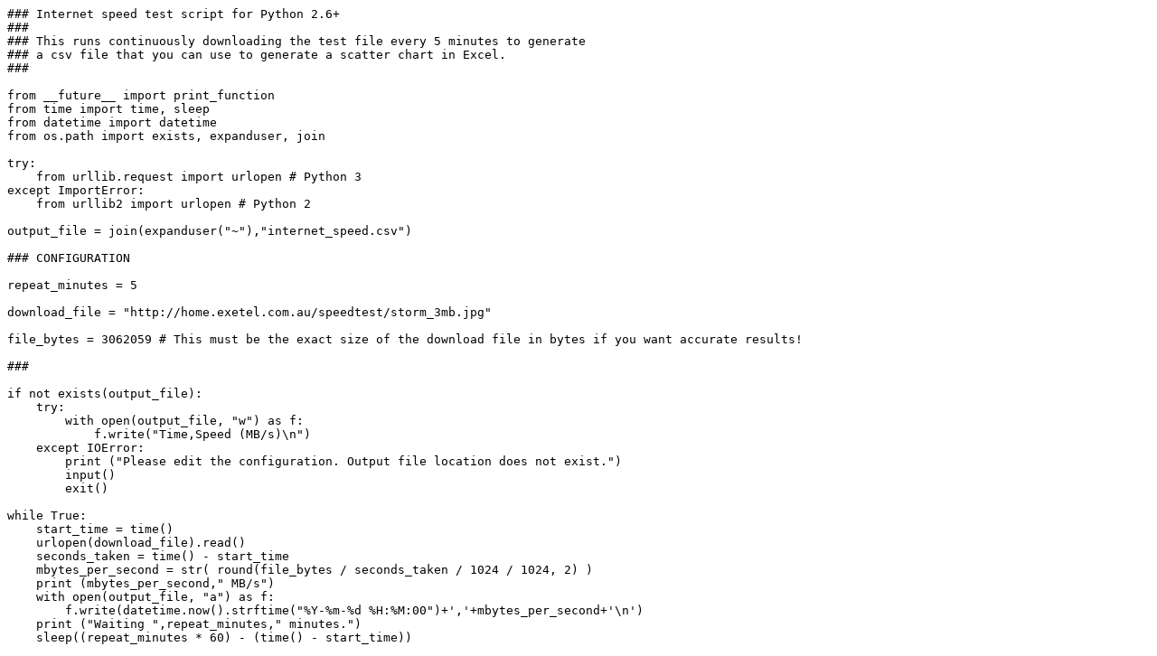

--- FILE ---
content_type: text/x-python
request_url: https://clint.id.au/speedtest.py
body_size: 1214
content:
### Internet speed test script for Python 2.6+
### 
### This runs continuously downloading the test file every 5 minutes to generate 
### a csv file that you can use to generate a scatter chart in Excel.
###

from __future__ import print_function
from time import time, sleep
from datetime import datetime
from os.path import exists, expanduser, join

try:
    from urllib.request import urlopen # Python 3
except ImportError:
    from urllib2 import urlopen # Python 2

output_file = join(expanduser("~"),"internet_speed.csv")

### CONFIGURATION

repeat_minutes = 5

download_file = "http://home.exetel.com.au/speedtest/storm_3mb.jpg"

file_bytes = 3062059 # This must be the exact size of the download file in bytes if you want accurate results!

###

if not exists(output_file):
    try:
        with open(output_file, "w") as f:
            f.write("Time,Speed (MB/s)\n")
    except IOError:
        print ("Please edit the configuration. Output file location does not exist.")
        input()
        exit()
        
while True:
    start_time = time()
    urlopen(download_file).read()
    seconds_taken = time() - start_time
    mbytes_per_second = str( round(file_bytes / seconds_taken / 1024 / 1024, 2) )
    print (mbytes_per_second," MB/s")
    with open(output_file, "a") as f:
        f.write(datetime.now().strftime("%Y-%m-%d %H:%M:00")+','+mbytes_per_second+'\n')
    print ("Waiting ",repeat_minutes," minutes.")
    sleep((repeat_minutes * 60) - (time() - start_time))
